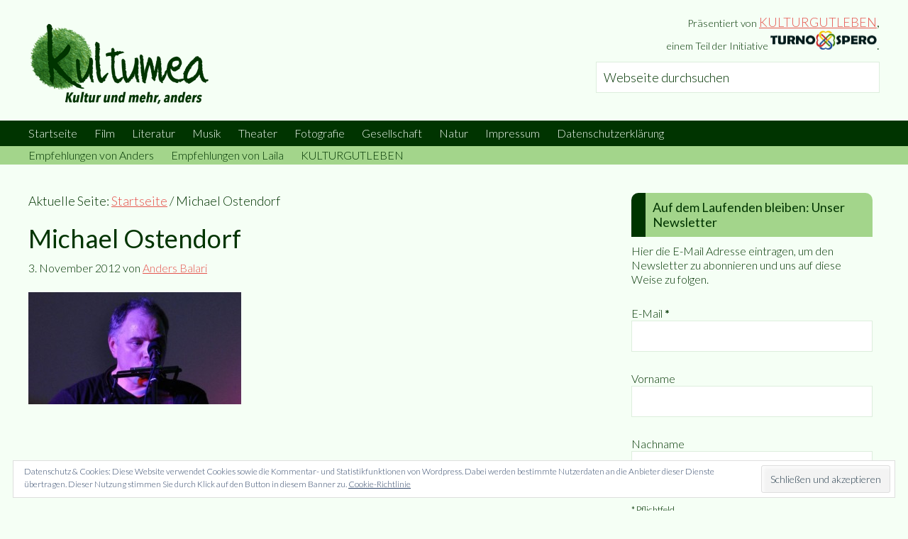

--- FILE ---
content_type: text/html; charset=UTF-8
request_url: https://www.kultumea.de/michael-ostendorf/
body_size: 19961
content:
<!DOCTYPE html><html lang="de"><head ><meta charset="UTF-8" /><meta name="viewport" content="width=device-width, initial-scale=1" /><title>Michael Ostendorf</title><meta name='robots' content='max-image-preview:large' /><style>img:is([sizes="auto" i],[sizes^="auto," i]){contain-intrinsic-size:3000px 1500px}</style> <script data-no-defer="1" data-ezscrex="false" data-cfasync="false" data-pagespeed-no-defer data-cookieconsent="ignore">var ctPublicFunctions = {"_ajax_nonce":"a1cdfdddb9","_rest_nonce":"36483e38dc","_ajax_url":"\/wp-admin\/admin-ajax.php","_rest_url":"https:\/\/www.kultumea.de\/wp-json\/","data__cookies_type":"native","data__ajax_type":"rest","data__bot_detector_enabled":0,"data__frontend_data_log_enabled":1,"cookiePrefix":"","wprocket_detected":true,"host_url":"www.kultumea.de","text__ee_click_to_select":"Klicke, um die gesamten Daten auszuw\u00e4hlen","text__ee_original_email":"Die vollst\u00e4ndige Adresse lautet","text__ee_got_it":"Verstanden","text__ee_blocked":"Blockiert","text__ee_cannot_connect":"Kann keine Verbindung herstellen","text__ee_cannot_decode":"Kann E-Mail nicht dekodieren. Unbekannter Grund","text__ee_email_decoder":"CleanTalk E-Mail-Decoder","text__ee_wait_for_decoding":"Die Magie ist unterwegs!","text__ee_decoding_process":"Bitte warte einen Moment, w\u00e4hrend wir die Kontaktdaten entschl\u00fcsseln."}</script> <script data-no-defer="1" data-ezscrex="false" data-cfasync="false" data-pagespeed-no-defer data-cookieconsent="ignore">var ctPublic = {"_ajax_nonce":"a1cdfdddb9","settings__forms__check_internal":"0","settings__forms__check_external":"0","settings__forms__force_protection":0,"settings__forms__search_test":"1","settings__forms__wc_add_to_cart":0,"settings__data__bot_detector_enabled":0,"settings__sfw__anti_crawler":1,"blog_home":"https:\/\/www.kultumea.de\/","pixel__setting":"0","pixel__enabled":false,"pixel__url":null,"data__email_check_before_post":1,"data__email_check_exist_post":1,"data__cookies_type":"native","data__key_is_ok":true,"data__visible_fields_required":true,"wl_brandname":"Anti-Spam by CleanTalk","wl_brandname_short":"CleanTalk","ct_checkjs_key":"c93b9b05a29bc098681a666b0bc9f73184d4ead43dd15319b0f0e80eb026a9f0","emailEncoderPassKey":"b1c0d3ea401328acd421fcffab096ae1","bot_detector_forms_excluded":"W10=","advancedCacheExists":true,"varnishCacheExists":false,"wc_ajax_add_to_cart":false}</script> <link rel='dns-prefetch' href='//www.kultumea.de' /><link rel='dns-prefetch' href='//stats.wp.com' /><link rel='dns-prefetch' href='//fonts.googleapis.com' /><link rel='dns-prefetch' href='//v0.wordpress.com' /><link href='https://fonts.gstatic.com' crossorigin rel='preconnect' /><link rel="alternate" type="application/rss+xml" title="kultumea &raquo; Feed" href="https://www.kultumea.de/feed/" /><link rel="alternate" type="application/rss+xml" title="kultumea &raquo; Kommentar-Feed" href="https://www.kultumea.de/comments/feed/" /><link rel="canonical" href="https://www.kultumea.de/michael-ostendorf/" /><meta property="og:title" content="Michael Ostendorf" /><meta property="og:type" content="article" /><meta property="og:url" content="https://www.kultumea.de/michael-ostendorf/" /><meta property="og:image" content="https://www.kultumea.de/wp-content/uploads/2012/11/michael-ostendorf.jpg" /><meta property="og:image:width" content="615" /><meta property="og:image:height" content="325" /><link rel='stylesheet' id='validate-engine-css-css' href='https://www.kultumea.de/wp-content/plugins/wysija-newsletters/css/validationEngine.jquery.css?ver=2.22' type='text/css' media='all' /><link rel='stylesheet' id='kultumea-css' href='https://www.kultumea.de/wp-content/themes/kultumea/style.css?ver=1.0' type='text/css' media='all' /><style id='wp-emoji-styles-inline-css' type='text/css'>img.wp-smiley,img.emoji{display:inline!important;border:none!important;box-shadow:none!important;height:1em!important;width:1em!important;margin:0 0.07em!important;vertical-align:-0.1em!important;background:none!important;padding:0!important}</style><link rel='stylesheet' id='wp-block-library-css' href='https://www.kultumea.de/wp-includes/css/dist/block-library/style.min.css?ver=63038bb3d685b787c2f0f263392ce14b' type='text/css' media='all' /><link rel='stylesheet' id='mediaelement-css' href='https://www.kultumea.de/wp-includes/js/mediaelement/mediaelementplayer-legacy.min.css?ver=4.2.17' type='text/css' media='all' /><link rel='stylesheet' id='wp-mediaelement-css' href='https://www.kultumea.de/wp-includes/js/mediaelement/wp-mediaelement.min.css?ver=63038bb3d685b787c2f0f263392ce14b' type='text/css' media='all' /><style id='jetpack-sharing-buttons-style-inline-css' type='text/css'>.jetpack-sharing-buttons__services-list{display:flex;flex-direction:row;flex-wrap:wrap;gap:0;list-style-type:none;margin:5px;padding:0}.jetpack-sharing-buttons__services-list.has-small-icon-size{font-size:12px}.jetpack-sharing-buttons__services-list.has-normal-icon-size{font-size:16px}.jetpack-sharing-buttons__services-list.has-large-icon-size{font-size:24px}.jetpack-sharing-buttons__services-list.has-huge-icon-size{font-size:36px}@media print{.jetpack-sharing-buttons__services-list{display:none!important}}.editor-styles-wrapper .wp-block-jetpack-sharing-buttons{gap:0;padding-inline-start:0}ul.jetpack-sharing-buttons__services-list.has-background{padding:1.25em 2.375em}</style><style id='classic-theme-styles-inline-css' type='text/css'>
/*! This file is auto-generated */
.wp-block-button__link{color:#fff;background-color:#32373c;border-radius:9999px;box-shadow:none;text-decoration:none;padding:calc(.667em + 2px) calc(1.333em + 2px);font-size:1.125em}.wp-block-file__button{background:#32373c;color:#fff;text-decoration:none}</style><style id='global-styles-inline-css' type='text/css'>:root{--wp--preset--aspect-ratio--square:1;--wp--preset--aspect-ratio--4-3:4/3;--wp--preset--aspect-ratio--3-4:3/4;--wp--preset--aspect-ratio--3-2:3/2;--wp--preset--aspect-ratio--2-3:2/3;--wp--preset--aspect-ratio--16-9:16/9;--wp--preset--aspect-ratio--9-16:9/16;--wp--preset--color--black:#000;--wp--preset--color--cyan-bluish-gray:#abb8c3;--wp--preset--color--white:#fff;--wp--preset--color--pale-pink:#f78da7;--wp--preset--color--vivid-red:#cf2e2e;--wp--preset--color--luminous-vivid-orange:#ff6900;--wp--preset--color--luminous-vivid-amber:#fcb900;--wp--preset--color--light-green-cyan:#7bdcb5;--wp--preset--color--vivid-green-cyan:#00d084;--wp--preset--color--pale-cyan-blue:#8ed1fc;--wp--preset--color--vivid-cyan-blue:#0693e3;--wp--preset--color--vivid-purple:#9b51e0;--wp--preset--gradient--vivid-cyan-blue-to-vivid-purple:linear-gradient(135deg,rgba(6,147,227,1) 0%,rgb(155,81,224) 100%);--wp--preset--gradient--light-green-cyan-to-vivid-green-cyan:linear-gradient(135deg,rgb(122,220,180) 0%,rgb(0,208,130) 100%);--wp--preset--gradient--luminous-vivid-amber-to-luminous-vivid-orange:linear-gradient(135deg,rgba(252,185,0,1) 0%,rgba(255,105,0,1) 100%);--wp--preset--gradient--luminous-vivid-orange-to-vivid-red:linear-gradient(135deg,rgba(255,105,0,1) 0%,rgb(207,46,46) 100%);--wp--preset--gradient--very-light-gray-to-cyan-bluish-gray:linear-gradient(135deg,rgb(238,238,238) 0%,rgb(169,184,195) 100%);--wp--preset--gradient--cool-to-warm-spectrum:linear-gradient(135deg,rgb(74,234,220) 0%,rgb(151,120,209) 20%,rgb(207,42,186) 40%,rgb(238,44,130) 60%,rgb(251,105,98) 80%,rgb(254,248,76) 100%);--wp--preset--gradient--blush-light-purple:linear-gradient(135deg,rgb(255,206,236) 0%,rgb(152,150,240) 100%);--wp--preset--gradient--blush-bordeaux:linear-gradient(135deg,rgb(254,205,165) 0%,rgb(254,45,45) 50%,rgb(107,0,62) 100%);--wp--preset--gradient--luminous-dusk:linear-gradient(135deg,rgb(255,203,112) 0%,rgb(199,81,192) 50%,rgb(65,88,208) 100%);--wp--preset--gradient--pale-ocean:linear-gradient(135deg,rgb(255,245,203) 0%,rgb(182,227,212) 50%,rgb(51,167,181) 100%);--wp--preset--gradient--electric-grass:linear-gradient(135deg,rgb(202,248,128) 0%,rgb(113,206,126) 100%);--wp--preset--gradient--midnight:linear-gradient(135deg,rgb(2,3,129) 0%,rgb(40,116,252) 100%);--wp--preset--font-size--small:13px;--wp--preset--font-size--medium:20px;--wp--preset--font-size--large:36px;--wp--preset--font-size--x-large:42px;--wp--preset--spacing--20:.44rem;--wp--preset--spacing--30:.67rem;--wp--preset--spacing--40:1rem;--wp--preset--spacing--50:1.5rem;--wp--preset--spacing--60:2.25rem;--wp--preset--spacing--70:3.38rem;--wp--preset--spacing--80:5.06rem;--wp--preset--shadow--natural:6px 6px 9px rgba(0,0,0,.2);--wp--preset--shadow--deep:12px 12px 50px rgba(0,0,0,.4);--wp--preset--shadow--sharp:6px 6px 0 rgba(0,0,0,.2);--wp--preset--shadow--outlined:6px 6px 0 -3px rgba(255,255,255,1),6px 6px rgba(0,0,0,1);--wp--preset--shadow--crisp:6px 6px 0 rgba(0,0,0,1)}:where(.is-layout-flex){gap:.5em}:where(.is-layout-grid){gap:.5em}body .is-layout-flex{display:flex}.is-layout-flex{flex-wrap:wrap;align-items:center}.is-layout-flex>:is(*,div){margin:0}body .is-layout-grid{display:grid}.is-layout-grid>:is(*,div){margin:0}:where(.wp-block-columns.is-layout-flex){gap:2em}:where(.wp-block-columns.is-layout-grid){gap:2em}:where(.wp-block-post-template.is-layout-flex){gap:1.25em}:where(.wp-block-post-template.is-layout-grid){gap:1.25em}.has-black-color{color:var(--wp--preset--color--black)!important}.has-cyan-bluish-gray-color{color:var(--wp--preset--color--cyan-bluish-gray)!important}.has-white-color{color:var(--wp--preset--color--white)!important}.has-pale-pink-color{color:var(--wp--preset--color--pale-pink)!important}.has-vivid-red-color{color:var(--wp--preset--color--vivid-red)!important}.has-luminous-vivid-orange-color{color:var(--wp--preset--color--luminous-vivid-orange)!important}.has-luminous-vivid-amber-color{color:var(--wp--preset--color--luminous-vivid-amber)!important}.has-light-green-cyan-color{color:var(--wp--preset--color--light-green-cyan)!important}.has-vivid-green-cyan-color{color:var(--wp--preset--color--vivid-green-cyan)!important}.has-pale-cyan-blue-color{color:var(--wp--preset--color--pale-cyan-blue)!important}.has-vivid-cyan-blue-color{color:var(--wp--preset--color--vivid-cyan-blue)!important}.has-vivid-purple-color{color:var(--wp--preset--color--vivid-purple)!important}.has-black-background-color{background-color:var(--wp--preset--color--black)!important}.has-cyan-bluish-gray-background-color{background-color:var(--wp--preset--color--cyan-bluish-gray)!important}.has-white-background-color{background-color:var(--wp--preset--color--white)!important}.has-pale-pink-background-color{background-color:var(--wp--preset--color--pale-pink)!important}.has-vivid-red-background-color{background-color:var(--wp--preset--color--vivid-red)!important}.has-luminous-vivid-orange-background-color{background-color:var(--wp--preset--color--luminous-vivid-orange)!important}.has-luminous-vivid-amber-background-color{background-color:var(--wp--preset--color--luminous-vivid-amber)!important}.has-light-green-cyan-background-color{background-color:var(--wp--preset--color--light-green-cyan)!important}.has-vivid-green-cyan-background-color{background-color:var(--wp--preset--color--vivid-green-cyan)!important}.has-pale-cyan-blue-background-color{background-color:var(--wp--preset--color--pale-cyan-blue)!important}.has-vivid-cyan-blue-background-color{background-color:var(--wp--preset--color--vivid-cyan-blue)!important}.has-vivid-purple-background-color{background-color:var(--wp--preset--color--vivid-purple)!important}.has-black-border-color{border-color:var(--wp--preset--color--black)!important}.has-cyan-bluish-gray-border-color{border-color:var(--wp--preset--color--cyan-bluish-gray)!important}.has-white-border-color{border-color:var(--wp--preset--color--white)!important}.has-pale-pink-border-color{border-color:var(--wp--preset--color--pale-pink)!important}.has-vivid-red-border-color{border-color:var(--wp--preset--color--vivid-red)!important}.has-luminous-vivid-orange-border-color{border-color:var(--wp--preset--color--luminous-vivid-orange)!important}.has-luminous-vivid-amber-border-color{border-color:var(--wp--preset--color--luminous-vivid-amber)!important}.has-light-green-cyan-border-color{border-color:var(--wp--preset--color--light-green-cyan)!important}.has-vivid-green-cyan-border-color{border-color:var(--wp--preset--color--vivid-green-cyan)!important}.has-pale-cyan-blue-border-color{border-color:var(--wp--preset--color--pale-cyan-blue)!important}.has-vivid-cyan-blue-border-color{border-color:var(--wp--preset--color--vivid-cyan-blue)!important}.has-vivid-purple-border-color{border-color:var(--wp--preset--color--vivid-purple)!important}.has-vivid-cyan-blue-to-vivid-purple-gradient-background{background:var(--wp--preset--gradient--vivid-cyan-blue-to-vivid-purple)!important}.has-light-green-cyan-to-vivid-green-cyan-gradient-background{background:var(--wp--preset--gradient--light-green-cyan-to-vivid-green-cyan)!important}.has-luminous-vivid-amber-to-luminous-vivid-orange-gradient-background{background:var(--wp--preset--gradient--luminous-vivid-amber-to-luminous-vivid-orange)!important}.has-luminous-vivid-orange-to-vivid-red-gradient-background{background:var(--wp--preset--gradient--luminous-vivid-orange-to-vivid-red)!important}.has-very-light-gray-to-cyan-bluish-gray-gradient-background{background:var(--wp--preset--gradient--very-light-gray-to-cyan-bluish-gray)!important}.has-cool-to-warm-spectrum-gradient-background{background:var(--wp--preset--gradient--cool-to-warm-spectrum)!important}.has-blush-light-purple-gradient-background{background:var(--wp--preset--gradient--blush-light-purple)!important}.has-blush-bordeaux-gradient-background{background:var(--wp--preset--gradient--blush-bordeaux)!important}.has-luminous-dusk-gradient-background{background:var(--wp--preset--gradient--luminous-dusk)!important}.has-pale-ocean-gradient-background{background:var(--wp--preset--gradient--pale-ocean)!important}.has-electric-grass-gradient-background{background:var(--wp--preset--gradient--electric-grass)!important}.has-midnight-gradient-background{background:var(--wp--preset--gradient--midnight)!important}.has-small-font-size{font-size:var(--wp--preset--font-size--small)!important}.has-medium-font-size{font-size:var(--wp--preset--font-size--medium)!important}.has-large-font-size{font-size:var(--wp--preset--font-size--large)!important}.has-x-large-font-size{font-size:var(--wp--preset--font-size--x-large)!important}:where(.wp-block-post-template.is-layout-flex){gap:1.25em}:where(.wp-block-post-template.is-layout-grid){gap:1.25em}:where(.wp-block-columns.is-layout-flex){gap:2em}:where(.wp-block-columns.is-layout-grid){gap:2em}:root :where(.wp-block-pullquote){font-size:1.5em;line-height:1.6}</style><link rel='stylesheet' id='wpsm_ac_pro-font-awesome-front-css' href='https://www.kultumea.de/wp-content/plugins/accordion-pro/assets/css/font-awesome/css/font-awesome.min.css?ver=63038bb3d685b787c2f0f263392ce14b' type='text/css' media='all' /><link rel='stylesheet' id='wpsm_ac_pro_bootstrap-front-css' href='https://www.kultumea.de/wp-content/plugins/accordion-pro/assets/css/bootstrap-front.css?ver=63038bb3d685b787c2f0f263392ce14b' type='text/css' media='all' /><link rel='stylesheet' id='wpsm_ac_pro_animate-css' href='https://www.kultumea.de/wp-content/plugins/accordion-pro/assets/css/animate.css?ver=63038bb3d685b787c2f0f263392ce14b' type='text/css' media='all' /><link rel='stylesheet' id='wpsm_ac-sh-font-awesome-front-css' href='https://www.kultumea.de/wp-content/plugins/accordion-shortcode-and-widget/css/font-awesome/css/font-awesome.min.css?ver=63038bb3d685b787c2f0f263392ce14b' type='text/css' media='all' /><link rel='stylesheet' id='wpsm_ac-sh_bootstrap-front-css' href='https://www.kultumea.de/wp-content/plugins/accordion-shortcode-and-widget/css/bootstrap-front.css?ver=63038bb3d685b787c2f0f263392ce14b' type='text/css' media='all' /><link rel='stylesheet' id='cleantalk-public-css-css' href='https://www.kultumea.de/wp-content/plugins/cleantalk-spam-protect/css/cleantalk-public.min.css?ver=6.70.1_1766156446' type='text/css' media='all' /><link rel='stylesheet' id='cleantalk-email-decoder-css-css' href='https://www.kultumea.de/wp-content/plugins/cleantalk-spam-protect/css/cleantalk-email-decoder.min.css?ver=6.70.1_1766156446' type='text/css' media='all' /><link rel='stylesheet' id='rcno-default-style-css' href='https://www.kultumea.de/wp-content/plugins/recencio-book-reviews/public/templates/rcno_default/default-style.css?ver=1.0.0' type='text/css' media='all' /><link rel='stylesheet' id='recencio-book-reviews-css' href='https://www.kultumea.de/wp-content/plugins/recencio-book-reviews/public/css/rcno-reviews-public.css?ver=1.66.0' type='text/css' media='all' /><style id='recencio-book-reviews-inline-css' type='text/css'>.rcno-admin-rating span{color:#ededed}</style><style id='responsive-menu-inline-css' type='text/css'>#rmp_menu_trigger-31334{width:55px;height:55px;position:fixed;top:15px;border-radius:5px;display:none;text-decoration:none;right:5%;background:#003400;transition:transform 0.5s,background-color 1s}#rmp_menu_trigger-31334:hover,#rmp_menu_trigger-31334:focus{background:#000;text-decoration:unset}#rmp_menu_trigger-31334.is-active{background:#003400}#rmp_menu_trigger-31334 .rmp-trigger-box{width:20px;color:#fff}#rmp_menu_trigger-31334 .rmp-trigger-icon-active,#rmp_menu_trigger-31334 .rmp-trigger-text-open{display:none}#rmp_menu_trigger-31334.is-active .rmp-trigger-icon-active,#rmp_menu_trigger-31334.is-active .rmp-trigger-text-open{display:inline}#rmp_menu_trigger-31334.is-active .rmp-trigger-icon-inactive,#rmp_menu_trigger-31334.is-active .rmp-trigger-text{display:none}#rmp_menu_trigger-31334 .rmp-trigger-label{color:#fff;pointer-events:none;line-height:13px;font-family:inherit;font-size:13px;display:inline;text-transform:inherit}#rmp_menu_trigger-31334 .rmp-trigger-label.rmp-trigger-label-top{display:block;margin-bottom:12px}#rmp_menu_trigger-31334 .rmp-trigger-label.rmp-trigger-label-bottom{display:block;margin-top:12px}#rmp_menu_trigger-31334 .responsive-menu-pro-inner{display:block}#rmp_menu_trigger-31334 .rmp-trigger-icon-inactive .rmp-font-icon{color:#f5fff5}#rmp_menu_trigger-31334 .responsive-menu-pro-inner,#rmp_menu_trigger-31334 .responsive-menu-pro-inner::before,#rmp_menu_trigger-31334 .responsive-menu-pro-inner::after{width:20px;height:4px;background-color:#f5fff5;border-radius:4px;position:absolute}#rmp_menu_trigger-31334 .rmp-trigger-icon-active .rmp-font-icon{color:#f5fff5}#rmp_menu_trigger-31334.is-active .responsive-menu-pro-inner,#rmp_menu_trigger-31334.is-active .responsive-menu-pro-inner::before,#rmp_menu_trigger-31334.is-active .responsive-menu-pro-inner::after{background-color:#f5fff5}#rmp_menu_trigger-31334:hover .rmp-trigger-icon-inactive .rmp-font-icon{color:#f5fff5}#rmp_menu_trigger-31334:not(.is-active):hover .responsive-menu-pro-inner,#rmp_menu_trigger-31334:not(.is-active):hover .responsive-menu-pro-inner::before,#rmp_menu_trigger-31334:not(.is-active):hover .responsive-menu-pro-inner::after{background-color:#f5fff5}#rmp_menu_trigger-31334 .responsive-menu-pro-inner::before{top:10px}#rmp_menu_trigger-31334 .responsive-menu-pro-inner::after{bottom:10px}#rmp_menu_trigger-31334.is-active .responsive-menu-pro-inner::after{bottom:0}@media screen and (max-width:800px){#rmp_menu_trigger-31334{display:block}#rmp-container-31334{position:fixed;top:0;margin:0;transition:transform 0.5s;overflow:auto;display:block;width:75%;background-color:#003400;background-image:url("");height:100%;left:0;padding-top:0;padding-left:0;padding-bottom:0;padding-right:0}#rmp-menu-wrap-31334{padding-top:0;padding-left:0;padding-bottom:0;padding-right:0;background-color:#003400}#rmp-menu-wrap-31334 .rmp-menu,#rmp-menu-wrap-31334 .rmp-submenu{width:100%;box-sizing:border-box;margin:0;padding:0}#rmp-menu-wrap-31334 .rmp-submenu-depth-1 .rmp-menu-item-link{padding-left:10%}#rmp-menu-wrap-31334 .rmp-submenu-depth-2 .rmp-menu-item-link{padding-left:15%}#rmp-menu-wrap-31334 .rmp-submenu-depth-3 .rmp-menu-item-link{padding-left:20%}#rmp-menu-wrap-31334 .rmp-submenu-depth-4 .rmp-menu-item-link{padding-left:25%}#rmp-menu-wrap-31334 .rmp-submenu.rmp-submenu-open{display:block}#rmp-menu-wrap-31334 .rmp-menu-item{width:100%;list-style:none;margin:0}#rmp-menu-wrap-31334 .rmp-menu-item-link{height:44px;line-height:44px;font-size:13px;border-bottom:1px solid #003400;font-family:inherit;color:#f5fff5;text-align:left;background-color:#003400;font-weight:400;letter-spacing:0;display:block;box-sizing:border-box;width:100%;text-decoration:none;position:relative;overflow:hidden;transition:background-color 1s,border-color 1s,1s;padding:0 5%;padding-right:54px}#rmp-menu-wrap-31334 .rmp-menu-item-link:after,#rmp-menu-wrap-31334 .rmp-menu-item-link:before{display:none}#rmp-menu-wrap-31334 .rmp-menu-item-link:hover,#rmp-menu-wrap-31334 .rmp-menu-item-link:focus{color:#a3d58b;border-color:#003400;background-color:#003400}#rmp-menu-wrap-31334 .rmp-menu-item-link:focus{outline:none;border-color:unset;box-shadow:unset}#rmp-menu-wrap-31334 .rmp-menu-item-link .rmp-font-icon{height:44px;line-height:44px;margin-right:10px;font-size:13px}#rmp-menu-wrap-31334 .rmp-menu-current-item .rmp-menu-item-link{color:#a3d58b;border-color:#212121;background-color:#003400}#rmp-menu-wrap-31334 .rmp-menu-current-item .rmp-menu-item-link:hover,#rmp-menu-wrap-31334 .rmp-menu-current-item .rmp-menu-item-link:focus{color:#a3d58b;border-color:#3f3f3f;background-color:#003400}#rmp-menu-wrap-31334 .rmp-menu-subarrow{position:absolute;top:0;bottom:0;text-align:center;overflow:hidden;background-size:cover;overflow:hidden;right:0;border-left-style:solid;border-left-color:#003400;border-left-width:1px;height:44px;width:44px;color:#f5fff5;background-color:#003400}#rmp-menu-wrap-31334 .rmp-menu-subarrow svg{fill:#f5fff5}#rmp-menu-wrap-31334 .rmp-menu-subarrow:hover{color:#a3d58b;border-color:#003400;background-color:#003400}#rmp-menu-wrap-31334 .rmp-menu-subarrow:hover svg{fill:#a3d58b}#rmp-menu-wrap-31334 .rmp-menu-subarrow .rmp-font-icon{margin-right:unset}#rmp-menu-wrap-31334 .rmp-menu-subarrow *{vertical-align:middle;line-height:44px}#rmp-menu-wrap-31334 .rmp-menu-subarrow-active{display:block;background-size:cover;color:#fff;border-color:#212121;background-color:#212121}#rmp-menu-wrap-31334 .rmp-menu-subarrow-active svg{fill:#fff}#rmp-menu-wrap-31334 .rmp-menu-subarrow-active:hover{color:#fff;border-color:#3f3f3f;background-color:#3f3f3f}#rmp-menu-wrap-31334 .rmp-menu-subarrow-active:hover svg{fill:#fff}#rmp-menu-wrap-31334 .rmp-submenu{display:none}#rmp-menu-wrap-31334 .rmp-submenu .rmp-menu-item-link{height:44px;line-height:44px;letter-spacing:0;font-size:13px;border-bottom:1px solid #003400;font-family:inherit;font-weight:400;color:#f5fff5;text-align:left;background-color:#003400}#rmp-menu-wrap-31334 .rmp-submenu .rmp-menu-item-link:hover,#rmp-menu-wrap-31334 .rmp-submenu .rmp-menu-item-link:focus{color:#a3d58b;border-color:#003400;background-color:#003400}#rmp-menu-wrap-31334 .rmp-submenu .rmp-menu-current-item .rmp-menu-item-link{color:#a3d58b;border-color:#212121;background-color:#003400}#rmp-menu-wrap-31334 .rmp-submenu .rmp-menu-current-item .rmp-menu-item-link:hover,#rmp-menu-wrap-31334 .rmp-submenu .rmp-menu-current-item .rmp-menu-item-link:focus{color:#a3d58b;border-color:#3f3f3f;background-color:#003400}#rmp-menu-wrap-31334 .rmp-submenu .rmp-menu-subarrow{right:0;border-right:unset;border-left-style:solid;border-left-color:#003400;border-left-width:1px;height:44px;line-height:44px;width:44px;color:#f5fff5;background-color:#003400}#rmp-menu-wrap-31334 .rmp-submenu .rmp-menu-subarrow:hover{color:#a3d58b;border-color:#003400;background-color:#003400}#rmp-menu-wrap-31334 .rmp-submenu .rmp-menu-subarrow-active{color:#fff;border-color:#212121;background-color:#212121}#rmp-menu-wrap-31334 .rmp-submenu .rmp-menu-subarrow-active:hover{color:#fff;border-color:#3f3f3f;background-color:#3f3f3f}#rmp-menu-wrap-31334 .rmp-menu-item-description{margin:0;padding:5px 5%;opacity:.8;color:#f5fff5}#rmp-search-box-31334{display:block;padding-top:0;padding-left:5%;padding-bottom:0;padding-right:5%}#rmp-search-box-31334 .rmp-search-form{margin:0}#rmp-search-box-31334 .rmp-search-box{background:#fff;border:1px solid #dadada;color:#333;width:100%;padding:0 5%;border-radius:30px;height:45px;-webkit-appearance:none}#rmp-search-box-31334 .rmp-search-box::placeholder{color:#C7C7CD}#rmp-search-box-31334 .rmp-search-box:focus{background-color:#fff;outline:2px solid #dadada;color:#333}#rmp-menu-title-31334{background-color:#003400;color:#f5fff5;text-align:left;font-size:14px;padding-top:10%;padding-left:5%;padding-bottom:0%;padding-right:5%;font-weight:400;transition:background-color 1s,border-color 1s,color 1s}#rmp-menu-title-31334:hover{background-color:#003400;color:#a3d58b}#rmp-menu-title-31334>.rmp-menu-title-link{color:#f5fff5;width:100%;background-color:unset;text-decoration:none}#rmp-menu-title-31334>.rmp-menu-title-link:hover{color:#a3d58b}#rmp-menu-title-31334 .rmp-font-icon{font-size:14px}#rmp-menu-additional-content-31334{padding-top:0;padding-left:5%;padding-bottom:0;padding-right:5%;color:#fff;text-align:center;font-size:16px}}.rmp-container{display:none;visibility:visible;padding:0 0 0 0;z-index:99998;transition:all 0.3s}.rmp-container.rmp-fade-top,.rmp-container.rmp-fade-left,.rmp-container.rmp-fade-right,.rmp-container.rmp-fade-bottom{display:none}.rmp-container.rmp-slide-left,.rmp-container.rmp-push-left{transform:translateX(-100%);-ms-transform:translateX(-100%);-webkit-transform:translateX(-100%);-moz-transform:translateX(-100%)}.rmp-container.rmp-slide-left.rmp-menu-open,.rmp-container.rmp-push-left.rmp-menu-open{transform:translateX(0);-ms-transform:translateX(0);-webkit-transform:translateX(0);-moz-transform:translateX(0)}.rmp-container.rmp-slide-right,.rmp-container.rmp-push-right{transform:translateX(100%);-ms-transform:translateX(100%);-webkit-transform:translateX(100%);-moz-transform:translateX(100%)}.rmp-container.rmp-slide-right.rmp-menu-open,.rmp-container.rmp-push-right.rmp-menu-open{transform:translateX(0);-ms-transform:translateX(0);-webkit-transform:translateX(0);-moz-transform:translateX(0)}.rmp-container.rmp-slide-top,.rmp-container.rmp-push-top{transform:translateY(-100%);-ms-transform:translateY(-100%);-webkit-transform:translateY(-100%);-moz-transform:translateY(-100%)}.rmp-container.rmp-slide-top.rmp-menu-open,.rmp-container.rmp-push-top.rmp-menu-open{transform:translateY(0);-ms-transform:translateY(0);-webkit-transform:translateY(0);-moz-transform:translateY(0)}.rmp-container.rmp-slide-bottom,.rmp-container.rmp-push-bottom{transform:translateY(100%);-ms-transform:translateY(100%);-webkit-transform:translateY(100%);-moz-transform:translateY(100%)}.rmp-container.rmp-slide-bottom.rmp-menu-open,.rmp-container.rmp-push-bottom.rmp-menu-open{transform:translateX(0);-ms-transform:translateX(0);-webkit-transform:translateX(0);-moz-transform:translateX(0)}.rmp-container::-webkit-scrollbar{width:0}.rmp-container ::-webkit-scrollbar-track{box-shadow:inset 0 0 5px transparent}.rmp-container ::-webkit-scrollbar-thumb{background:transparent}.rmp-container ::-webkit-scrollbar-thumb:hover{background:transparent}.rmp-container .rmp-menu-wrap .rmp-menu{transition:none;border-radius:0;box-shadow:none;background:none;border:0;bottom:auto;box-sizing:border-box;clip:auto;color:#666;display:block;float:none;font-family:inherit;font-size:14px;height:auto;left:auto;line-height:1.7;list-style-type:none;margin:0;min-height:auto;max-height:none;opacity:1;outline:none;overflow:visible;padding:0;position:relative;pointer-events:auto;right:auto;text-align:left;text-decoration:none;text-indent:0;text-transform:none;transform:none;top:auto;visibility:inherit;width:auto;word-wrap:break-word;white-space:normal}.rmp-container .rmp-menu-additional-content{display:block;word-break:break-word}.rmp-container .rmp-menu-title{display:flex;flex-direction:column}.rmp-container .rmp-menu-title .rmp-menu-title-image{max-width:100%;margin-bottom:15px;display:block;margin:auto;margin-bottom:15px}button.rmp_menu_trigger{z-index:999999;overflow:hidden;outline:none;border:0;display:none;margin:0;transition:transform 0.5s,background-color 0.5s;padding:0}button.rmp_menu_trigger .responsive-menu-pro-inner::before,button.rmp_menu_trigger .responsive-menu-pro-inner::after{content:"";display:block}button.rmp_menu_trigger .responsive-menu-pro-inner::before{top:10px}button.rmp_menu_trigger .responsive-menu-pro-inner::after{bottom:10px}button.rmp_menu_trigger .rmp-trigger-box{width:40px;display:inline-block;position:relative;pointer-events:none;vertical-align:super}.rmp-menu-trigger-boring .responsive-menu-pro-inner{transition-property:none}.rmp-menu-trigger-boring .responsive-menu-pro-inner::after,.rmp-menu-trigger-boring .responsive-menu-pro-inner::before{transition-property:none}.rmp-menu-trigger-boring.is-active .responsive-menu-pro-inner{transform:rotate(45deg)}.rmp-menu-trigger-boring.is-active .responsive-menu-pro-inner:before{top:0;opacity:0}.rmp-menu-trigger-boring.is-active .responsive-menu-pro-inner:after{bottom:0;transform:rotate(-90deg)}</style><link rel='stylesheet' id='dashicons-css' href='https://www.kultumea.de/wp-includes/css/dashicons.min.css?ver=63038bb3d685b787c2f0f263392ce14b' type='text/css' media='all' /><link rel='stylesheet' id='google-fonts-css' href='//fonts.googleapis.com/css?family=Lato%3A300%2C400%2C700&#038;ver=1.0&#038;display=swap' type='text/css' media='all' /><style id='wp-typography-safari-font-workaround-inline-css' type='text/css'>body{-webkit-font-feature-settings:"liga";font-feature-settings:"liga";-ms-font-feature-settings:normal}</style><link rel='stylesheet' id='loftloader-lite-animation-css' href='https://www.kultumea.de/wp-content/plugins/loftloader/assets/css/loftloader.min.css?ver=2025121501' type='text/css' media='all' /><style id='rocket-lazyload-inline-css' type='text/css'>.rll-youtube-player{position:relative;padding-bottom:56.23%;height:0;overflow:hidden;max-width:100%}.rll-youtube-player iframe{position:absolute;top:0;left:0;width:100%;height:100%;z-index:100;background:0 0}.rll-youtube-player img{bottom:0;display:block;left:0;margin:auto;max-width:100%;width:100%;position:absolute;right:0;top:0;border:none;height:auto;cursor:pointer;-webkit-transition:.4s all;-moz-transition:.4s all;transition:.4s all}.rll-youtube-player img:hover{-webkit-filter:brightness(75%)}.rll-youtube-player .play{height:72px;width:72px;left:50%;top:50%;margin-left:-36px;margin-top:-36px;position:absolute;background:url(https://www.kultumea.de/wp-content/plugins/wp-rocket/assets/img/youtube.png) no-repeat;cursor:pointer}</style> <script type="text/javascript" src="https://www.kultumea.de/wp-includes/js/jquery/jquery.min.js?ver=3.7.1" id="jquery-core-js"></script> <script type="text/javascript" src="https://www.kultumea.de/wp-includes/js/jquery/jquery-migrate.min.js?ver=3.4.1" id="jquery-migrate-js"></script> <script type="text/javascript" src="https://www.kultumea.de/wp-includes/js/tinymce/tinymce.min.js?ver=49110-20201110" id="wp-tinymce-root-js"></script> <script type="text/javascript" src="https://www.kultumea.de/wp-includes/js/tinymce/plugins/compat3x/plugin.min.js?ver=49110-20201110" id="wp-tinymce-js"></script> <script type="text/javascript" src="https://www.kultumea.de/wp-content/plugins/cleantalk-spam-protect/js/apbct-public-bundle_gathering.min.js?ver=6.70.1_1766156446" id="apbct-public-bundle_gathering.min-js-js"></script> <script type="text/javascript" src="https://www.kultumea.de/wp-content/plugins/recencio-book-reviews/public/js/rcno-reviews-public.js?ver=1.66.0" id="recencio-book-reviews-js"></script> <link rel="https://api.w.org/" href="https://www.kultumea.de/wp-json/" /><link rel="alternate" title="JSON" type="application/json" href="https://www.kultumea.de/wp-json/wp/v2/media/5738" /><link rel="EditURI" type="application/rsd+xml" title="RSD" href="https://www.kultumea.de/xmlrpc.php?rsd" /> <script type="text/javascript">(function(url){
	if(/(?:Chrome\/26\.0\.1410\.63 Safari\/537\.31|WordfenceTestMonBot)/.test(navigator.userAgent)){ return; }
	var addEvent = function(evt, handler) {
		if (window.addEventListener) {
			document.addEventListener(evt, handler, false);
		} else if (window.attachEvent) {
			document.attachEvent('on' + evt, handler);
		}
	};
	var removeEvent = function(evt, handler) {
		if (window.removeEventListener) {
			document.removeEventListener(evt, handler, false);
		} else if (window.detachEvent) {
			document.detachEvent('on' + evt, handler);
		}
	};
	var evts = 'contextmenu dblclick drag dragend dragenter dragleave dragover dragstart drop keydown keypress keyup mousedown mousemove mouseout mouseover mouseup mousewheel scroll'.split(' ');
	var logHuman = function() {
		if (window.wfLogHumanRan) { return; }
		window.wfLogHumanRan = true;
		var wfscr = document.createElement('script');
		wfscr.type = 'text/javascript';
		wfscr.async = true;
		wfscr.src = url + '&r=' + Math.random();
		(document.getElementsByTagName('head')[0]||document.getElementsByTagName('body')[0]).appendChild(wfscr);
		for (var i = 0; i < evts.length; i++) {
			removeEvent(evts[i], logHuman);
		}
	};
	for (var i = 0; i < evts.length; i++) {
		addEvent(evts[i], logHuman);
	}
})('//www.kultumea.de/?wordfence_lh=1&hid=20D05C42EDBAED79241CAE86165E1A59');</script> <style>img#wpstats{display:none}</style><link rel="icon" href="https://www.kultumea.de/wp-content/uploads/2015/04/logo128t.png" type="image/png"/><link rel="apple-touch-icon" href="https://www.kultumea.de/wp-content/uploads/2015/04/logo128t1.png" /><link rel="icon" href="https://www.kultumea.de/wp-content/uploads/2017/04/cropped-kultumea-32x32.jpg" sizes="32x32" /><link rel="icon" href="https://www.kultumea.de/wp-content/uploads/2017/04/cropped-kultumea-192x192.jpg" sizes="192x192" /><link rel="apple-touch-icon" href="https://www.kultumea.de/wp-content/uploads/2017/04/cropped-kultumea-180x180.jpg" /><meta name="msapplication-TileImage" content="https://www.kultumea.de/wp-content/uploads/2017/04/cropped-kultumea-270x270.jpg" /><style id="loftloader-lite-custom-bg-color">#loftloader-wrapper .loader-section{background:#050505}</style><style id="loftloader-lite-custom-bg-opacity">#loftloader-wrapper .loader-section{opacity:.95}</style><style id="loftloader-lite-custom-loader">#loftloader-wrapper.pl-frame #loader{color:#f5fff5}</style><style type="text/css" id="wp-custom-css">.post-21663 .entry-header{display:none}</style> <noscript><style id="rocket-lazyload-nojs-css">.rll-youtube-player,[data-lazy-src]{display:none!important}</style></noscript></head><body data-rsssl=1 class="attachment attachment-template-default single single-attachment postid-5738 attachmentid-5738 attachment-jpeg header-image content-sidebar genesis-breadcrumbs-visible genesis-footer-widgets-visible loftloader-lite-enabled" itemscope itemtype="https://schema.org/WebPage"><div id="loftloader-wrapper" class="pl-frame" data-show-close-time="15000" data-max-load-time="0"><div class="loader-section section-left"></div><div class="loader-section section-right"></div><div class="loader-inner"><div id="loader"><img width="512" height="512" data-no-lazy="1" class="skip-lazy" alt="loader image" src="https://www.kultumea.de/wp-content/uploads/2017/04/kultumea.jpg"><span></span></div></div><div class="loader-close-button" style="display: none;"><span class="screen-reader-text">Close</span></div></div><div class="site-container"><header class="site-header" itemscope itemtype="https://schema.org/WPHeader"><div class="wrap"><div class="title-area"><p class="site-title" itemprop="headline"><a href="https://www.kultumea.de/">kultumea</a></p><p class="site-description" itemprop="description">kultur und mehr, anders</p></div><div class="widget-area header-widget-area"><section id="text-9" class="widget widget_text"><div class="widget-wrap"><div class="textwidget"><small>Präsentiert von</small> <a href="http://www.kulturgutleben.de" target="_blank">KULTURGUTLEBEN</a>,<br /><small>einem Teil der Initiative</small> <a href="https://www.turnospero.net" target="_blank"><img src="data:image/svg+xml,%3Csvg%20xmlns='http://www.w3.org/2000/svg'%20viewBox='0%200%20150%200'%3E%3C/svg%3E" width="150" alt="TURNOSPERO" data-lazy-src="https://www.kultumea.de/wp-content/uploads/2020/06/tso-logo.png"><noscript><img src="https://www.kultumea.de/wp-content/uploads/2020/06/tso-logo.png" width="150" alt="TURNOSPERO"></noscript></a>.</div></div></section><section id="search-3" class="widget widget_search"><div class="widget-wrap"><form apbct-form-sign="native_search" class="search-form" method="get" action="https://www.kultumea.de/" role="search" itemprop="potentialAction" itemscope itemtype="https://schema.org/SearchAction"><input class="search-form-input" type="search" name="s" id="searchform-1" placeholder="Webseite durchsuchen" itemprop="query-input"><input class="search-form-submit" type="submit" value="Suchen"><meta content="https://www.kultumea.de/?s={s}" itemprop="target"><input class="apbct_special_field apbct_email_id__search_form" name="apbct__email_id__search_form" aria-label="apbct__label_id__search_form" type="text" size="30" maxlength="200" autocomplete="off" value="" /><input id="apbct_submit_id__search_form" class="apbct_special_field apbct__email_id__search_form" name="apbct__label_id__search_form" aria-label="apbct_submit_name__search_form" type="submit" size="30" maxlength="200" value="6819" /></form></div></section></div></div></header><nav class="nav-primary" aria-label="Haupt" itemscope itemtype="https://schema.org/SiteNavigationElement"><div class="wrap"><ul id="menu-main_nav" class="menu genesis-nav-menu menu-primary"><li id="menu-item-6051" class="menu-item menu-item-type-custom menu-item-object-custom menu-item-home menu-item-6051"><a href="https://www.kultumea.de/" itemprop="url"><span itemprop="name">Start­sei­te</span></a></li><li id="menu-item-6001" class="menu-item menu-item-type-taxonomy menu-item-object-category menu-item-6001"><a href="https://www.kultumea.de/category/431film/" itemprop="url"><span itemprop="name">Film</span></a></li><li id="menu-item-6002" class="menu-item menu-item-type-taxonomy menu-item-object-category menu-item-6002"><a href="https://www.kultumea.de/category/431literatur/" itemprop="url"><span itemprop="name">Lite­ra­tur</span></a></li><li id="menu-item-2344" class="menu-item menu-item-type-taxonomy menu-item-object-category menu-item-2344"><a href="https://www.kultumea.de/category/431musik/" itemprop="url"><span itemprop="name">Musik</span></a></li><li id="menu-item-6003" class="menu-item menu-item-type-taxonomy menu-item-object-category menu-item-6003"><a href="https://www.kultumea.de/category/431theater/" itemprop="url"><span itemprop="name">Thea­ter</span></a></li><li id="menu-item-16356" class="menu-item menu-item-type-taxonomy menu-item-object-category menu-item-16356"><a href="https://www.kultumea.de/category/fotografie/" itemprop="url"><span itemprop="name">Foto­gra­fie</span></a></li><li id="menu-item-6053" class="menu-item menu-item-type-taxonomy menu-item-object-category menu-item-6053"><a href="https://www.kultumea.de/category/431gesellschaft/" itemprop="url"><span itemprop="name">Gesell­schaft</span></a></li><li id="menu-item-13014" class="menu-item menu-item-type-taxonomy menu-item-object-category menu-item-13014"><a href="https://www.kultumea.de/category/natur/" itemprop="url"><span itemprop="name">Natur</span></a></li><li id="menu-item-6050" class="menu-item menu-item-type-post_type menu-item-object-page menu-item-6050"><a href="https://www.kultumea.de/impressum/" itemprop="url"><span itemprop="name">Impres­sum</span></a></li><li id="menu-item-20720" class="menu-item menu-item-type-post_type menu-item-object-page menu-item-privacy-policy menu-item-20720"><a rel="privacy-policy" href="https://www.kultumea.de/datenschutzerklaerung/" itemprop="url"><span itemprop="name">Daten­schutz­er­klä­rung</span></a></li></ul></div></nav><nav class="nav-secondary" aria-label="Sekundär" itemscope itemtype="https://schema.org/SiteNavigationElement"><div class="wrap"><ul id="menu-unterkategorien" class="menu genesis-nav-menu menu-secondary"><li id="menu-item-31680" class="menu-item menu-item-type-taxonomy menu-item-object-category menu-item-31680"><a href="https://www.kultumea.de/category/literaturempfehlungen/empfehlung-von-anders/" itemprop="url"><span itemprop="name">Emp­feh­lun­gen von Anders</span></a></li><li id="menu-item-31681" class="menu-item menu-item-type-taxonomy menu-item-object-category menu-item-31681"><a href="https://www.kultumea.de/category/literaturempfehlungen/empfehlung-von-laila/" itemprop="url"><span itemprop="name">Emp­feh­lun­gen von&nbsp;Laila</span></a></li><li id="menu-item-23008" class="menu-item menu-item-type-custom menu-item-object-custom menu-item-23008"><a href="https://www.kulturgutleben.de" itemprop="url"><span itemprop="name">KULTURGUTLEBEN</span></a></li></ul></div></nav><div class="site-inner"><div class="content-sidebar-wrap"><main class="content"><div class="breadcrumb" itemprop="breadcrumb" itemscope itemtype="https://schema.org/BreadcrumbList">Aktuelle Seite: <span class="breadcrumb-link-wrap" itemprop="itemListElement" itemscope itemtype="https://schema.org/ListItem"><a class="breadcrumb-link" href="https://www.kultumea.de/" itemprop="item"><span class="breadcrumb-link-text-wrap" itemprop="name">Startseite</span></a><meta itemprop="position" content="1"></span> <span aria-label="breadcrumb separator">/</span> Michael Ostendorf</div><article class="post-5738 attachment type-attachment status-inherit entry" aria-label="Micha­el Ostendorf" itemscope itemtype="https://schema.org/CreativeWork"><header class="entry-header"><h1 class="entry-title" itemprop="headline">Micha­el Ostendorf</h1><p class="entry-meta"><time class="entry-time" itemprop="datePublished" datetime="2012-11-03T19:05:22+01:00">3. November 2012</time> von <span class="entry-author" itemprop="author" itemscope itemtype="https://schema.org/Person"><a href="https://www.kultumea.de/author/lariba/" class="entry-author-link" rel="author" itemprop="url"><span class="entry-author-name" itemprop="name">Anders Balari</span></a></span></p></header><div class="entry-content" itemprop="text"><p class="attachment"><a href="https://www.kultumea.de/wp-content/uploads/2012/11/michael-ostendorf.jpg"><img decoding="async" width="300" height="158" src="data:image/svg+xml,%3Csvg%20xmlns='http://www.w3.org/2000/svg'%20viewBox='0%200%20300%20158'%3E%3C/svg%3E" class="attachment-medium size-medium" alt data-lazy-srcset="https://www.kultumea.de/wp-content/uploads/2012/11/michael-ostendorf-300x158.jpg 300w, https://www.kultumea.de/wp-content/uploads/2012/11/michael-ostendorf.jpg 615w" data-lazy-sizes="(max-width: 300px) 100vw, 300px" data-lazy-src="https://www.kultumea.de/wp-content/uploads/2012/11/michael-ostendorf-300x158.jpg"><noscript><img decoding="async" width="300" height="158" src="https://www.kultumea.de/wp-content/uploads/2012/11/michael-ostendorf-300x158.jpg" class="attachment-medium size-medium" alt srcset="https://www.kultumea.de/wp-content/uploads/2012/11/michael-ostendorf-300x158.jpg 300w, https://www.kultumea.de/wp-content/uploads/2012/11/michael-ostendorf.jpg 615w" sizes="(max-width: 300px) 100vw, 300px"></noscript></a></p></div><footer class="entry-footer"></footer></article></main><aside class="sidebar sidebar-primary widget-area" role="complementary" aria-label="Haupt-Sidebar" itemscope itemtype="https://schema.org/WPSideBar"><section id="wysija-2" class="widget widget_wysija"><div class="widget-wrap"><h4 class="widget-title widgettitle">Auf dem Lau­fen­den blei­ben: Unser Newsletter</h4><div class="widget_wysija_cont"><div id="msg-form-wysija-2" class="wysija-msg ajax"></div><form id="form-wysija-2" method="post" action="#wysija" class="widget_wysija"><p>Hier die E-Mail Adresse eintragen, um den Newsletter zu abonnieren und uns auf diese Weise zu folgen.</p><p class="wysija-paragraph"> <label>E-Mail <span class="wysija-required">*</span></label> <input type="text" name="wysija[user][email]" class="wysija-input validate[required,custom[email]]" title="E-Mail" value="" /> <span class="abs-req"> <input type="text" name="wysija[user][abs][email]" class="wysija-input validated[abs][email]" value="" /> </span></p><p class="wysija-paragraph"> <label>Vorname</label> <input type="text" name="wysija[user][firstname]" class="wysija-input " title="Vorname" value="" /> <span class="abs-req"> <input type="text" name="wysija[user][abs][firstname]" class="wysija-input validated[abs][firstname]" value="" /> </span></p><p class="wysija-paragraph"> <label>Nachname</label> <input type="text" name="wysija[user][lastname]" class="wysija-input " title="Nachname" value="" /> <span class="abs-req"> <input type="text" name="wysija[user][abs][lastname]" class="wysija-input validated[abs][lastname]" value="" /> </span></p> <small>* Pflichtfeld</small> <input class="wysija-submit wysija-submit-field" type="submit" value="Anmelden!" /> <input type="hidden" name="form_id" value="2" /> <input type="hidden" name="action" value="save" /> <input type="hidden" name="controller" value="subscribers" /> <input type="hidden" value="1" name="wysija-page" /> <input type="hidden" name="wysija[user_list][list_ids]" value="1" /></form></div></div></section><section id="eu_cookie_law_widget-2" class="widget widget_eu_cookie_law_widget"><div class="widget-wrap"><div class="hide-on-button" data-hide-timeout="30" data-consent-expiration="180" id="eu-cookie-law" ><form method="post" id="jetpack-eu-cookie-law-form"> <input type="submit" value="Schließen und akzeptieren" class="accept" /></form> Datenschutz &amp; Cookies: Diese Website verwendet Cookies sowie die Kommentar- und Statistikfunktionen von Wordpress. Dabei werden bestimmte Nutzerdaten an die Anbieter dieser Dienste übertragen. Dieser Nutzung stimmen Sie durch Klick auf den Button in diesem Banner zu. <a href="https://automattic.com/cookies/" rel="nofollow"> Cookie-Richtlinie </a></div></div></section><section id="top-posts-2" class="widget widget_top-posts"><div class="widget-wrap"><h4 class="widget-title widgettitle">Top Bei­trä­ge der letz­ten 48 Stunden</h4><div class='widgets-grid-layout no-grav'><div class="widget-grid-view-image"><a href="https://www.kultumea.de/2016/02/25/rezension-zu-hakan-nessers-roman-elf-tage-in-berlin/" title="Rezension zu Håkan Nessers aktuellem Roman »Elf Tage in Berlin«" class="bump-view" data-bump-view="tp"><img loading="lazy" width="200" height="200" src="data:image/svg+xml,%3Csvg%20xmlns='http://www.w3.org/2000/svg'%20viewBox='0%200%20200%20200'%3E%3C/svg%3E" data-lazy-srcset="https://i0.wp.com/www.kultumea.de/wp-content/uploads/2016/02/Nesser_HElf_Tage_in_Berlin_breit.jpg?resize=200%2C200&amp;ssl=1 1x, https://i0.wp.com/www.kultumea.de/wp-content/uploads/2016/02/Nesser_HElf_Tage_in_Berlin_breit.jpg?resize=300%2C300&amp;ssl=1 1.5x" alt="Rezension zu Håkan Nessers aktuellem Roman »Elf Tage in Berlin«" data-pin-nopin="true" data-lazy-src="https://i0.wp.com/www.kultumea.de/wp-content/uploads/2016/02/Nesser_HElf_Tage_in_Berlin_breit.jpg?resize=200%2C200&#038;ssl=1"/><noscript><img loading="lazy" width="200" height="200" src="https://i0.wp.com/www.kultumea.de/wp-content/uploads/2016/02/Nesser_HElf_Tage_in_Berlin_breit.jpg?resize=200%2C200&#038;ssl=1" srcset="https://i0.wp.com/www.kultumea.de/wp-content/uploads/2016/02/Nesser_HElf_Tage_in_Berlin_breit.jpg?resize=200%2C200&amp;ssl=1 1x, https://i0.wp.com/www.kultumea.de/wp-content/uploads/2016/02/Nesser_HElf_Tage_in_Berlin_breit.jpg?resize=300%2C300&amp;ssl=1 1.5x" alt="Rezension zu Håkan Nessers aktuellem Roman »Elf Tage in Berlin«" data-pin-nopin="true"/></noscript></a></div><div class="widget-grid-view-image"><a href="https://www.kultumea.de/2018/05/17/lesung-und-rezension-zu-boualem-sansals-roman-2084-das-ende-der-welt-2084-la-fin-du-monde/" title="Lesung und Rezension zu Boualem Sansals Roman »2084 - Das Ende der Welt« / »2084 - La fin du monde«" class="bump-view" data-bump-view="tp"><img loading="lazy" width="200" height="200" src="data:image/svg+xml,%3Csvg%20xmlns='http://www.w3.org/2000/svg'%20viewBox='0%200%20200%20200'%3E%3C/svg%3E" data-lazy-srcset="https://i0.wp.com/www.kultumea.de/wp-content/uploads/2017/01/Titel-3.jpg?resize=200%2C200&amp;ssl=1 1x, https://i0.wp.com/www.kultumea.de/wp-content/uploads/2017/01/Titel-3.jpg?resize=300%2C300&amp;ssl=1 1.5x, https://i0.wp.com/www.kultumea.de/wp-content/uploads/2017/01/Titel-3.jpg?resize=400%2C400&amp;ssl=1 2x" alt="Lesung und Rezension zu Boualem Sansals Roman »2084 - Das Ende der Welt« / »2084 - La fin du monde«" data-pin-nopin="true" data-lazy-src="https://i0.wp.com/www.kultumea.de/wp-content/uploads/2017/01/Titel-3.jpg?resize=200%2C200&#038;ssl=1"/><noscript><img loading="lazy" width="200" height="200" src="https://i0.wp.com/www.kultumea.de/wp-content/uploads/2017/01/Titel-3.jpg?resize=200%2C200&#038;ssl=1" srcset="https://i0.wp.com/www.kultumea.de/wp-content/uploads/2017/01/Titel-3.jpg?resize=200%2C200&amp;ssl=1 1x, https://i0.wp.com/www.kultumea.de/wp-content/uploads/2017/01/Titel-3.jpg?resize=300%2C300&amp;ssl=1 1.5x, https://i0.wp.com/www.kultumea.de/wp-content/uploads/2017/01/Titel-3.jpg?resize=400%2C400&amp;ssl=1 2x" alt="Lesung und Rezension zu Boualem Sansals Roman »2084 - Das Ende der Welt« / »2084 - La fin du monde«" data-pin-nopin="true"/></noscript></a></div><div class="widget-grid-view-image"><a href="https://www.kultumea.de/2018/04/27/lesung-und-rezension-zu-iris-wolffs-so-tun-als-ob-es-regnet-roman-in-vier-erzaehlungen/" title="Lesung und Rezension zu Iris Wolffs »So tun, als ob es regnet - Roman in vier Erzählungen«" class="bump-view" data-bump-view="tp"><img loading="lazy" width="200" height="200" src="data:image/svg+xml,%3Csvg%20xmlns='http://www.w3.org/2000/svg'%20viewBox='0%200%20200%20200'%3E%3C/svg%3E" data-lazy-srcset="https://i0.wp.com/www.kultumea.de/wp-content/uploads/2018/04/Titel_Wolff.jpg?resize=200%2C200&amp;ssl=1 1x, https://i0.wp.com/www.kultumea.de/wp-content/uploads/2018/04/Titel_Wolff.jpg?resize=300%2C300&amp;ssl=1 1.5x, https://i0.wp.com/www.kultumea.de/wp-content/uploads/2018/04/Titel_Wolff.jpg?resize=400%2C400&amp;ssl=1 2x, https://i0.wp.com/www.kultumea.de/wp-content/uploads/2018/04/Titel_Wolff.jpg?resize=600%2C600&amp;ssl=1 3x" alt="Lesung und Rezension zu Iris Wolffs »So tun, als ob es regnet - Roman in vier Erzählungen«" data-pin-nopin="true" data-lazy-src="https://i0.wp.com/www.kultumea.de/wp-content/uploads/2018/04/Titel_Wolff.jpg?resize=200%2C200&#038;ssl=1"/><noscript><img loading="lazy" width="200" height="200" src="https://i0.wp.com/www.kultumea.de/wp-content/uploads/2018/04/Titel_Wolff.jpg?resize=200%2C200&#038;ssl=1" srcset="https://i0.wp.com/www.kultumea.de/wp-content/uploads/2018/04/Titel_Wolff.jpg?resize=200%2C200&amp;ssl=1 1x, https://i0.wp.com/www.kultumea.de/wp-content/uploads/2018/04/Titel_Wolff.jpg?resize=300%2C300&amp;ssl=1 1.5x, https://i0.wp.com/www.kultumea.de/wp-content/uploads/2018/04/Titel_Wolff.jpg?resize=400%2C400&amp;ssl=1 2x, https://i0.wp.com/www.kultumea.de/wp-content/uploads/2018/04/Titel_Wolff.jpg?resize=600%2C600&amp;ssl=1 3x" alt="Lesung und Rezension zu Iris Wolffs »So tun, als ob es regnet - Roman in vier Erzählungen«" data-pin-nopin="true"/></noscript></a></div><div class="widget-grid-view-image"><a href="https://www.kultumea.de/" title="Startseite" class="bump-view" data-bump-view="tp"><img loading="lazy" width="200" height="200" src="data:image/svg+xml,%3Csvg%20xmlns='http://www.w3.org/2000/svg'%20viewBox='0%200%20200%20200'%3E%3C/svg%3E" data-lazy-srcset="https://i0.wp.com/www.kultumea.de/wp-content/uploads/2017/04/cropped-kultumea-270x270.jpg?resize=200%2C200&amp;ssl=1 1x" alt="Startseite" data-pin-nopin="true" data-lazy-src="https://i0.wp.com/www.kultumea.de/wp-content/uploads/2017/04/cropped-kultumea-270x270.jpg?resize=200%2C200&#038;ssl=1"/><noscript><img loading="lazy" width="200" height="200" src="https://i0.wp.com/www.kultumea.de/wp-content/uploads/2017/04/cropped-kultumea-270x270.jpg?resize=200%2C200&#038;ssl=1" srcset="https://i0.wp.com/www.kultumea.de/wp-content/uploads/2017/04/cropped-kultumea-270x270.jpg?resize=200%2C200&amp;ssl=1 1x" alt="Startseite" data-pin-nopin="true"/></noscript></a></div><div class="widget-grid-view-image"><a href="https://www.kultumea.de/2018/08/08/excel-und-git-geht-das-ja-wenn-auch-auf-umwegen/" title="Excel und Git - geht das? Ja(, wenn auch auf Umwegen)" class="bump-view" data-bump-view="tp"><img loading="lazy" width="200" height="200" src="data:image/svg+xml,%3Csvg%20xmlns='http://www.w3.org/2000/svg'%20viewBox='0%200%20200%20200'%3E%3C/svg%3E" data-lazy-srcset="https://i0.wp.com/www.kultumea.de/wp-content/uploads/2018/08/sudormrf-1920w.png?resize=200%2C200&amp;ssl=1 1x, https://i0.wp.com/www.kultumea.de/wp-content/uploads/2018/08/sudormrf-1920w.png?resize=300%2C300&amp;ssl=1 1.5x, https://i0.wp.com/www.kultumea.de/wp-content/uploads/2018/08/sudormrf-1920w.png?resize=400%2C400&amp;ssl=1 2x, https://i0.wp.com/www.kultumea.de/wp-content/uploads/2018/08/sudormrf-1920w.png?resize=600%2C600&amp;ssl=1 3x, https://i0.wp.com/www.kultumea.de/wp-content/uploads/2018/08/sudormrf-1920w.png?resize=800%2C800&amp;ssl=1 4x" alt="Excel und Git - geht das? Ja(, wenn auch auf Umwegen)" data-pin-nopin="true" data-lazy-src="https://i0.wp.com/www.kultumea.de/wp-content/uploads/2018/08/sudormrf-1920w.png?resize=200%2C200&#038;ssl=1"/><noscript><img loading="lazy" width="200" height="200" src="https://i0.wp.com/www.kultumea.de/wp-content/uploads/2018/08/sudormrf-1920w.png?resize=200%2C200&#038;ssl=1" srcset="https://i0.wp.com/www.kultumea.de/wp-content/uploads/2018/08/sudormrf-1920w.png?resize=200%2C200&amp;ssl=1 1x, https://i0.wp.com/www.kultumea.de/wp-content/uploads/2018/08/sudormrf-1920w.png?resize=300%2C300&amp;ssl=1 1.5x, https://i0.wp.com/www.kultumea.de/wp-content/uploads/2018/08/sudormrf-1920w.png?resize=400%2C400&amp;ssl=1 2x, https://i0.wp.com/www.kultumea.de/wp-content/uploads/2018/08/sudormrf-1920w.png?resize=600%2C600&amp;ssl=1 3x, https://i0.wp.com/www.kultumea.de/wp-content/uploads/2018/08/sudormrf-1920w.png?resize=800%2C800&amp;ssl=1 4x" alt="Excel und Git - geht das? Ja(, wenn auch auf Umwegen)" data-pin-nopin="true"/></noscript></a></div></div></div></section></aside></div></div><div class="footer-widgets"><div class="wrap"><div class="widget-area footer-widgets-1 footer-widget-area"><section id="nav_menu-2" class="widget widget_nav_menu"><div class="widget-wrap"><div class="menu-nav_bottom_1-container"><ul id="menu-nav_bottom_1" class="menu"><li id="menu-item-6433" class="menu-item menu-item-type-custom menu-item-object-custom menu-item-home menu-item-6433"><a href="https://www.kultumea.de" itemprop="url">Start­sei­te</a></li><li id="menu-item-6435" class="menu-item menu-item-type-post_type menu-item-object-page menu-item-6435"><a href="https://www.kultumea.de/impressum/" itemprop="url">Impres­sum</a></li><li id="menu-item-6459" class="menu-item menu-item-type-taxonomy menu-item-object-category menu-item-has-children menu-item-6459"><a href="https://www.kultumea.de/category/kolumnen-und-blogs/" itemprop="url">Kolum­nen Und&nbsp;Blogs</a><ul class="sub-menu"><li id="menu-item-6460" class="menu-item menu-item-type-taxonomy menu-item-object-category menu-item-6460"><a href="https://www.kultumea.de/category/kolumnen-und-blogs/einfallspinselstrich/" itemprop="url">Ein­fall­s­pin­sel­strich</a></li><li id="menu-item-6461" class="menu-item menu-item-type-taxonomy menu-item-object-category menu-item-6461"><a href="https://www.kultumea.de/category/kolumnen-und-blogs/mollyfikation/" itemprop="url">Mol­ly­fi­ka­ti­on</a></li></ul></li></ul></div></div></section></div><div class="widget-area footer-widgets-2 footer-widget-area"><section id="nav_menu-3" class="widget widget_nav_menu"><div class="widget-wrap"><div class="menu-nav_bottom_2-container"><ul id="menu-nav_bottom_2" class="menu"><li id="menu-item-6436" class="menu-item menu-item-type-taxonomy menu-item-object-category menu-item-6436"><a href="https://www.kultumea.de/category/431contest/" itemprop="url">Con­test</a></li><li id="menu-item-6437" class="menu-item menu-item-type-taxonomy menu-item-object-category menu-item-has-children menu-item-6437"><a href="https://www.kultumea.de/category/431film/" itemprop="url">Film</a><ul class="sub-menu"><li id="menu-item-6438" class="menu-item menu-item-type-taxonomy menu-item-object-category menu-item-6438"><a href="https://www.kultumea.de/category/431film/film-info/" itemprop="url">Film Info</a></li><li id="menu-item-6439" class="menu-item menu-item-type-taxonomy menu-item-object-category menu-item-6439"><a href="https://www.kultumea.de/category/431film/rezension-film/" itemprop="url">Rezen­si­on&nbsp;Film</a></li></ul></li><li id="menu-item-6440" class="menu-item menu-item-type-taxonomy menu-item-object-category menu-item-has-children menu-item-6440"><a href="https://www.kultumea.de/category/431gesellschaft/" itemprop="url">Gesell­schaft</a><ul class="sub-menu"><li id="menu-item-6441" class="menu-item menu-item-type-taxonomy menu-item-object-category menu-item-6441"><a href="https://www.kultumea.de/category/431gesellschaft/fussball-431gesellschaft/" itemprop="url">Fuß­ball</a></li><li id="menu-item-6442" class="menu-item menu-item-type-taxonomy menu-item-object-category menu-item-6442"><a href="https://www.kultumea.de/category/431gesellschaft/soziales-engagement/" itemprop="url">Sozia­les Engagement</a></li><li id="menu-item-6443" class="menu-item menu-item-type-taxonomy menu-item-object-category menu-item-6443"><a href="https://www.kultumea.de/category/431gesellschaft/spiritualitaet/" itemprop="url">Spi­ri­tua­li­tät</a></li><li id="menu-item-6444" class="menu-item menu-item-type-taxonomy menu-item-object-category menu-item-6444"><a href="https://www.kultumea.de/category/431gesellschaft/wirtschaft-und-politik/" itemprop="url">Wirt­schaft und Politik</a></li></ul></li></ul></div></div></section></div><div class="widget-area footer-widgets-3 footer-widget-area"><section id="nav_menu-4" class="widget widget_nav_menu"><div class="widget-wrap"><div class="menu-nav_bottom_3-container"><ul id="menu-nav_bottom_3" class="menu"><li id="menu-item-6449" class="menu-item menu-item-type-taxonomy menu-item-object-category menu-item-has-children menu-item-6449"><a href="https://www.kultumea.de/category/431literatur/" itemprop="url">Lite­ra­tur</a><ul class="sub-menu"><li id="menu-item-6450" class="menu-item menu-item-type-taxonomy menu-item-object-category menu-item-6450"><a href="https://www.kultumea.de/category/431literatur/rezension-buch-lesungen/" itemprop="url">Rezen­si­on Buch &amp;&nbsp;Lesungen</a></li><li id="menu-item-6451" class="menu-item menu-item-type-taxonomy menu-item-object-category menu-item-6451"><a href="https://www.kultumea.de/category/431literatur/rezension-hoerbuch/" itemprop="url">Rezen­si­on Hörbuch</a></li></ul></li><li id="menu-item-6452" class="menu-item menu-item-type-taxonomy menu-item-object-category menu-item-has-children menu-item-6452"><a href="https://www.kultumea.de/category/431musik/" itemprop="url">Musik</a><ul class="sub-menu"><li id="menu-item-6453" class="menu-item menu-item-type-taxonomy menu-item-object-category menu-item-6453"><a href="https://www.kultumea.de/category/431musik/431konzertvorschau/" itemprop="url">Kon­zert­vor­schau</a></li><li id="menu-item-6454" class="menu-item menu-item-type-taxonomy menu-item-object-category menu-item-6454"><a href="https://www.kultumea.de/category/431musik/rezension-konzert/" itemprop="url">Rezen­si­on Konzert</a></li><li id="menu-item-6455" class="menu-item menu-item-type-taxonomy menu-item-object-category menu-item-6455"><a href="https://www.kultumea.de/category/431musik/rezension-tontraeger/" itemprop="url">Rezen­si­on Tonträger</a></li></ul></li><li id="menu-item-6456" class="menu-item menu-item-type-taxonomy menu-item-object-category menu-item-has-children menu-item-6456"><a href="https://www.kultumea.de/category/431theater/" itemprop="url">Thea­ter</a><ul class="sub-menu"><li id="menu-item-6457" class="menu-item menu-item-type-taxonomy menu-item-object-category menu-item-6457"><a href="https://www.kultumea.de/category/431theater/rezension-theaterauffuehrung/" itemprop="url">Rezen­si­on Theateraufführung</a></li><li id="menu-item-6458" class="menu-item menu-item-type-taxonomy menu-item-object-category menu-item-6458"><a href="https://www.kultumea.de/category/431theater/vorschau-theaterauffuehrung/" itemprop="url">Vor­schau Theateraufführung</a></li></ul></li></ul></div></div></section></div></div></div><footer class="site-footer" itemscope itemtype="https://schema.org/WPFooter"><div class="wrap"><p>Copyright &#x000A9;&nbsp;2026 · <a href="http://www.431verstaerker.de/">kultumea</a> on <a href="https://www.studiopress.com/">Genesis Framework</a> · <a href="https://wordpress.org/">WordPress</a> · <a href="https://www.kultumea.de/wp-login.php">Anmelden</a></p></div></footer></div><script>document.addEventListener('DOMContentLoaded', function () {
                        setTimeout(function(){
                            if( document.querySelectorAll('[name^=ct_checkjs]').length > 0 ) {
                                if (typeof apbct_public_sendREST === 'function' && typeof apbct_js_keys__set_input_value === 'function') {
                                    apbct_public_sendREST(
                                    'js_keys__get',
                                    { callback: apbct_js_keys__set_input_value })
                                }
                            }
                        },0)					    
                    })</script><script>jQuery(window).load(function(){
	jQuery('img').removeAttr('title');       
});</script> <button type="button" aria-controls="rmp-container-31334" aria-label="Menu Trigger" id="rmp_menu_trigger-31334" class="rmp_menu_trigger rmp-menu-trigger-boring"> <span class="rmp-trigger-box"> <span class="responsive-menu-pro-inner"></span> </span> </button><div id="rmp-container-31334" class="rmp-container rmp-container rmp-slide-left"><div id="rmp-menu-title-31334" class="rmp-menu-title"> <span class="rmp-menu-title-link"> <img class="rmp-menu-title-image" src="data:image/svg+xml,%3Csvg%20xmlns='http://www.w3.org/2000/svg'%20viewBox='0%200%20100%20100'%3E%3C/svg%3E" alt="" width="100" height="100" data-lazy-src="https://www.kultumea.de/wp-content/uploads/2015/04/logo32.jpg" /><noscript><img class="rmp-menu-title-image" src="https://www.kultumea.de/wp-content/uploads/2015/04/logo32.jpg" alt="" width="100" height="100" /></noscript><span>Navigation</span> </span></div><div id="rmp-menu-wrap-31334" class="rmp-menu-wrap"><ul id="rmp-menu-31334" class="rmp-menu" role="menubar" aria-label="Default Menu"><li id="rmp-menu-item-6051" class=" menu-item menu-item-type-custom menu-item-object-custom menu-item-home rmp-menu-item rmp-menu-top-level-item" role="none"><a class="rmp-menu-item-link" href="https://www.kultumea.de/" role="menuitem" itemprop="url" >Start­sei­te</a></li><li id="rmp-menu-item-6001" class=" menu-item menu-item-type-taxonomy menu-item-object-category rmp-menu-item rmp-menu-top-level-item" role="none"><a class="rmp-menu-item-link" href="https://www.kultumea.de/category/431film/" role="menuitem" itemprop="url" >Film</a></li><li id="rmp-menu-item-6002" class=" menu-item menu-item-type-taxonomy menu-item-object-category rmp-menu-item rmp-menu-top-level-item" role="none"><a class="rmp-menu-item-link" href="https://www.kultumea.de/category/431literatur/" role="menuitem" itemprop="url" >Lite­ra­tur</a></li><li id="rmp-menu-item-2344" class=" menu-item menu-item-type-taxonomy menu-item-object-category rmp-menu-item rmp-menu-top-level-item" role="none"><a class="rmp-menu-item-link" href="https://www.kultumea.de/category/431musik/" role="menuitem" itemprop="url" >Musik</a></li><li id="rmp-menu-item-6003" class=" menu-item menu-item-type-taxonomy menu-item-object-category rmp-menu-item rmp-menu-top-level-item" role="none"><a class="rmp-menu-item-link" href="https://www.kultumea.de/category/431theater/" role="menuitem" itemprop="url" >Thea­ter</a></li><li id="rmp-menu-item-16356" class=" menu-item menu-item-type-taxonomy menu-item-object-category rmp-menu-item rmp-menu-top-level-item" role="none"><a class="rmp-menu-item-link" href="https://www.kultumea.de/category/fotografie/" role="menuitem" itemprop="url" >Foto­gra­fie</a></li><li id="rmp-menu-item-6053" class=" menu-item menu-item-type-taxonomy menu-item-object-category rmp-menu-item rmp-menu-top-level-item" role="none"><a class="rmp-menu-item-link" href="https://www.kultumea.de/category/431gesellschaft/" role="menuitem" itemprop="url" >Gesell­schaft</a></li><li id="rmp-menu-item-13014" class=" menu-item menu-item-type-taxonomy menu-item-object-category rmp-menu-item rmp-menu-top-level-item" role="none"><a class="rmp-menu-item-link" href="https://www.kultumea.de/category/natur/" role="menuitem" itemprop="url" >Natur</a></li><li id="rmp-menu-item-6050" class=" menu-item menu-item-type-post_type menu-item-object-page rmp-menu-item rmp-menu-top-level-item" role="none"><a class="rmp-menu-item-link" href="https://www.kultumea.de/impressum/" role="menuitem" itemprop="url" >Impres­sum</a></li><li id="rmp-menu-item-20720" class=" menu-item menu-item-type-post_type menu-item-object-page menu-item-privacy-policy rmp-menu-item rmp-menu-top-level-item" role="none"><a class="rmp-menu-item-link" href="https://www.kultumea.de/datenschutzerklaerung/" role="menuitem" itemprop="url" >Daten­schutz­er­klä­rung</a></li></ul></div><div id="rmp-search-box-31334" class="rmp-search-box"><form action="https://www.kultumea.de/" class="rmp-search-form" role="search"> <input type="search" name="s" title="Search" placeholder="Suche" class="rmp-search-box"></form></div><div id="rmp-menu-additional-content-31334" class="rmp-menu-additional-content"></div></div><link rel='stylesheet' id='eu-cookie-law-style-css' href='https://www.kultumea.de/wp-content/plugins/jetpack/modules/widgets/eu-cookie-law/style.css?ver=15.4' type='text/css' media='all' /><link rel='stylesheet' id='jetpack-top-posts-widget-css' href='https://www.kultumea.de/wp-content/plugins/jetpack/modules/widgets/top-posts/style.css?ver=20141013' type='text/css' media='all' /> <script type="text/javascript" src="https://www.kultumea.de/wp-content/plugins/accordion-pro/assets/js/bootstrap.js?ver=63038bb3d685b787c2f0f263392ce14b" id="wpsm_ac_pro_bootstrap-js-front-js"></script> <script type="text/javascript" src="https://www.kultumea.de/wp-content/plugins/accordion-shortcode-and-widget/js/bootstrap.js?ver=63038bb3d685b787c2f0f263392ce14b" id="wpsm_ac-sh_bootstrap-js-front-js"></script> <script type="text/javascript" src="https://www.kultumea.de/wp-content/plugins/accordion-shortcode-and-widget/js/accordion.js?ver=63038bb3d685b787c2f0f263392ce14b" id="call_ac-sh-js-front-js"></script> <script type="text/javascript" src="https://www.kultumea.de/wp-content/plugins/recencio-book-reviews/public/templates/rcno_default/default-script.js?ver=1.0.0" id="rcno-default-script-js"></script> <script type="text/javascript" id="rcno-star-rating-js-extra">/* <![CDATA[ */ var rcno_star_rating_vars = {"background_colour":"#212121","star_colour":"#ededed"}; /* ]]> */</script> <script type="text/javascript" src="https://www.kultumea.de/wp-content/plugins/recencio-book-reviews/public/js/rcno-star-rating.js?ver=1.66.0" id="rcno-star-rating-js"></script> <script type="text/javascript" id="rmp_menu_scripts-js-extra">/* <![CDATA[ */ var rmp_menu = {"ajaxURL":"https:\/\/www.kultumea.de\/wp-admin\/admin-ajax.php","wp_nonce":"3d59bd41ba","menu":[{"menu_theme":null,"theme_type":"default","theme_location_menu":"","submenu_submenu_arrow_width":"44","submenu_submenu_arrow_width_unit":"px","submenu_submenu_arrow_height":"44","submenu_submenu_arrow_height_unit":"px","submenu_arrow_position":"right","submenu_sub_arrow_background_colour":"#003400","submenu_sub_arrow_background_hover_colour":"#003400","submenu_sub_arrow_background_colour_active":"#212121","submenu_sub_arrow_background_hover_colour_active":"#3f3f3f","submenu_sub_arrow_border_width":"1","submenu_sub_arrow_border_width_unit":"px","submenu_sub_arrow_border_colour":"#003400","submenu_sub_arrow_border_hover_colour":"#003400","submenu_sub_arrow_border_colour_active":"#212121","submenu_sub_arrow_border_hover_colour_active":"#3f3f3f","submenu_sub_arrow_shape_colour":"#f5fff5","submenu_sub_arrow_shape_hover_colour":"#a3d58b","submenu_sub_arrow_shape_colour_active":"#fff","submenu_sub_arrow_shape_hover_colour_active":"#fff","use_header_bar":"off","header_bar_items_order":"{\"logo\":\"on\",\"title\":\"on\",\"search\":\"on\",\"html content\":\"on\"}","header_bar_title":"","header_bar_html_content":"","header_bar_logo":"","header_bar_logo_link":"","header_bar_logo_width":null,"header_bar_logo_width_unit":"%","header_bar_logo_height":null,"header_bar_logo_height_unit":"px","header_bar_height":"80","header_bar_height_unit":"px","header_bar_padding":{"top":"0px","right":"5%","bottom":"0px","left":"5%"},"header_bar_font":"","header_bar_font_size":"14","header_bar_font_size_unit":"px","header_bar_text_color":"#ffffff","header_bar_background_color":"#ffffff","header_bar_breakpoint":"800","header_bar_position_type":"fixed","header_bar_adjust_page":null,"header_bar_scroll_enable":"off","header_bar_scroll_background_color":"#36bdf6","mobile_breakpoint":"600","tablet_breakpoint":"800","transition_speed":"1","sub_menu_speed":"0.2","show_menu_on_page_load":"","menu_disable_scrolling":"off","menu_overlay":"off","menu_overlay_colour":"rgba(0,0,0,0.7)","desktop_menu_width":"","desktop_menu_width_unit":"px","desktop_menu_positioning":"fixed","desktop_menu_side":"","desktop_menu_to_hide":"","use_current_theme_location":"off","mega_menu":{"225":"off","227":"off","229":"off","228":"off","226":"off"},"desktop_submenu_open_animation":"","desktop_submenu_open_animation_speed":"0ms","desktop_submenu_open_on_click":"","desktop_menu_hide_and_show":"","menu_name":"Default Menu","menu_to_use":"main_nav","different_menu_for_mobile":"off","menu_to_use_in_mobile":"main-menu","use_mobile_menu":"on","use_tablet_menu":"on","use_desktop_menu":null,"menu_display_on":"all-pages","menu_to_hide":"","submenu_descriptions_on":"","custom_walker":"","menu_background_colour":"#003400","menu_depth":"2","smooth_scroll_on":"off","smooth_scroll_speed":"500","menu_font_icons":[],"menu_links_height":"44","menu_links_height_unit":"px","menu_links_line_height":"44","menu_links_line_height_unit":"px","menu_depth_0":"5","menu_depth_0_unit":"%","menu_font_size":"13","menu_font_size_unit":"px","menu_font":"","menu_font_weight":"normal","menu_text_alignment":"left","menu_text_letter_spacing":"","menu_word_wrap":"off","menu_link_colour":"#f5fff5","menu_link_hover_colour":"#a3d58b","menu_current_link_colour":"#a3d58b","menu_current_link_hover_colour":"#a3d58b","menu_item_background_colour":"#003400","menu_item_background_hover_colour":"#003400","menu_current_item_background_colour":"#003400","menu_current_item_background_hover_colour":"#003400","menu_border_width":"1","menu_border_width_unit":"px","menu_item_border_colour":"#003400","menu_item_border_colour_hover":"#003400","menu_current_item_border_colour":"#212121","menu_current_item_border_hover_colour":"#3f3f3f","submenu_links_height":"44","submenu_links_height_unit":"px","submenu_links_line_height":"44","submenu_links_line_height_unit":"px","menu_depth_side":"left","menu_depth_1":"10","menu_depth_1_unit":"%","menu_depth_2":"15","menu_depth_2_unit":"%","menu_depth_3":"20","menu_depth_3_unit":"%","menu_depth_4":"25","menu_depth_4_unit":"%","submenu_item_background_colour":"#003400","submenu_item_background_hover_colour":"#003400","submenu_current_item_background_colour":"#003400","submenu_current_item_background_hover_colour":"#003400","submenu_border_width":"1","submenu_border_width_unit":"px","submenu_item_border_colour":"#003400","submenu_item_border_colour_hover":"#003400","submenu_current_item_border_colour":"#212121","submenu_current_item_border_hover_colour":"#3f3f3f","submenu_font_size":"13","submenu_font_size_unit":"px","submenu_font":"","submenu_font_weight":"normal","submenu_text_letter_spacing":"","submenu_text_alignment":"left","submenu_link_colour":"#f5fff5","submenu_link_hover_colour":"#a3d58b","submenu_current_link_colour":"#a3d58b","submenu_current_link_hover_colour":"#a3d58b","inactive_arrow_shape":"\u25bc","active_arrow_shape":"\u25b2","inactive_arrow_font_icon":"","active_arrow_font_icon":"","inactive_arrow_image":"","active_arrow_image":"","submenu_arrow_width":"44","submenu_arrow_width_unit":"px","submenu_arrow_height":"44","submenu_arrow_height_unit":"px","arrow_position":"right","menu_sub_arrow_shape_colour":"#f5fff5","menu_sub_arrow_shape_hover_colour":"#a3d58b","menu_sub_arrow_shape_colour_active":"#fff","menu_sub_arrow_shape_hover_colour_active":"#fff","menu_sub_arrow_border_width":"1","menu_sub_arrow_border_width_unit":"px","menu_sub_arrow_border_colour":"#003400","menu_sub_arrow_border_hover_colour":"#003400","menu_sub_arrow_border_colour_active":"#212121","menu_sub_arrow_border_hover_colour_active":"#3f3f3f","menu_sub_arrow_background_colour":"#003400","menu_sub_arrow_background_hover_colour":"#003400","menu_sub_arrow_background_colour_active":"#212121","menu_sub_arrow_background_hover_colour_active":"#3f3f3f","fade_submenus":"off","fade_submenus_side":"left","fade_submenus_delay":"100","fade_submenus_speed":"500","use_slide_effect":"off","slide_effect_back_to_text":"Back","accordion_animation":"off","auto_expand_all_submenus":"off","auto_expand_current_submenus":"on","menu_item_click_to_trigger_submenu":"off","button_width":"55","button_width_unit":"px","button_height":"55","button_height_unit":"px","button_background_colour":"#003400","button_background_colour_hover":"#000","button_background_colour_active":"#003400","toggle_button_border_radius":"5","button_transparent_background":"off","button_left_or_right":"right","button_position_type":"fixed","button_distance_from_side":"5","button_distance_from_side_unit":"%","button_top":"15","button_top_unit":"px","button_push_with_animation":"off","button_click_animation":"boring","button_line_margin":"4","button_line_margin_unit":"px","button_line_width":"20","button_line_width_unit":"px","button_line_height":"4","button_line_height_unit":"px","button_line_colour":"#f5fff5","button_line_colour_hover":"#f5fff5","button_line_colour_active":"#f5fff5","button_font_icon":"","button_font_icon_when_clicked":"","button_image":"","button_image_when_clicked":"","button_title":"","button_title_open":null,"button_title_position":"left","menu_container_columns":"","button_font":"","button_font_size":"13","button_font_size_unit":"px","button_title_line_height":"13","button_title_line_height_unit":"px","button_text_colour":"#fff","button_trigger_type_click":"on","button_trigger_type_hover":"off","button_click_trigger":"#responsive-menu-button","items_order":{"title":"on","menu":"on","search":"on","additional content":"on"},"menu_title":"Navigation","menu_title_link":"","menu_title_link_location":"_self","menu_title_image":"https:\/\/www.kultumea.de\/wp-content\/uploads\/2015\/04\/logo32.jpg","menu_title_font_icon":"","menu_title_section_padding":{"top":"10%","right":"5%","bottom":"0%","left":"5%"},"menu_title_background_colour":"#003400","menu_title_background_hover_colour":"#003400","menu_title_font_size":"14","menu_title_font_size_unit":"px","menu_title_alignment":"left","menu_title_font_weight":"400","menu_title_font_family":"","menu_title_colour":"#f5fff5","menu_title_hover_colour":"#a3d58b","menu_title_image_width":null,"menu_title_image_width_unit":"%","menu_title_image_height":null,"menu_title_image_height_unit":"px","menu_additional_content":"","menu_additional_section_padding":{"left":"5%","top":"0px","right":"5%","bottom":"0px"},"menu_additional_content_font_size":"16","menu_additional_content_font_size_unit":"px","menu_additional_content_alignment":"center","menu_additional_content_colour":"#fff","menu_search_box_text":"Search","menu_search_box_code":"","menu_search_section_padding":{"left":"5%","top":"0px","right":"5%","bottom":"0px"},"menu_search_box_height":"45","menu_search_box_height_unit":"px","menu_search_box_border_radius":"30","menu_search_box_text_colour":"#333","menu_search_box_background_colour":"#fff","menu_search_box_placeholder_colour":"#C7C7CD","menu_search_box_border_colour":"#dadada","menu_section_padding":{"top":"0px","right":"0px","bottom":"0px","left":"0px"},"menu_width":"75","menu_width_unit":"%","menu_maximum_width":"","menu_maximum_width_unit":"px","menu_minimum_width":"","menu_minimum_width_unit":"px","menu_auto_height":"off","menu_container_padding":{"top":"0px","right":"0px","bottom":"0px","left":"0px"},"menu_container_background_colour":"#003400","menu_background_image":"","animation_type":"slide","menu_appear_from":"left","animation_speed":"0.5","page_wrapper":"","menu_close_on_body_click":"off","menu_close_on_scroll":"off","menu_close_on_link_click":"off","enable_touch_gestures":"","breakpoint":"800","scripts_in_footer":"on","minify_scripts":"on","button_image_alt":"","button_image_alt_when_clicked":"","active_arrow_image_alt":"","inactive_arrow_image_alt":"","menu_title_image_alt":"","external_files":"off","shortcode":"off","mobile_only":"off","custom_css":"","single_menu_height":"80","single_menu_height_unit":"px","single_menu_font":"","single_menu_font_size":"14","single_menu_font_size_unit":"px","single_menu_submenu_height":"40","single_menu_submenu_height_unit":"px","single_menu_submenu_font":"","single_menu_submenu_font_size":"12","single_menu_submenu_font_size_unit":"px","single_menu_item_link_colour":"#ffffff","single_menu_item_link_colour_hover":"#ffffff","single_menu_item_background_colour":"#ffffff","single_menu_item_background_colour_hover":"#ffffff","single_menu_item_submenu_link_colour":"#ffffff","single_menu_item_submenu_link_colour_hover":"#ffffff","single_menu_item_submenu_background_colour":"#ffffff","single_menu_item_submenu_background_colour_hover":"#ffffff","header_bar_logo_alt":"","menu_depth_5":"30","menu_depth_5_unit":"%","button_font_icon_type":"font-awesome","button_font_icon_when_clicked_type":"font-awesome","active_arrow_font_icon_type":"font-awesome","inactive_arrow_font_icon_type":"font-awesome","menu_adjust_for_wp_admin_bar":"off","menu_title_font_icon_type":"font-awesome","button_trigger_type":"click","keyboard_shortcut_close_menu":"27,37","keyboard_shortcut_open_menu":"32,39","remove_fontawesome":"","remove_bootstrap":"","desktop_menu_options":"{}","admin_theme":"light","single_menu_line_height":"80","single_menu_line_height_unit":"px","single_menu_submenu_line_height":"40","single_menu_submenu_line_height_unit":"px","hide_on_mobile":"off","hide_on_desktop":"off","excluded_pages":null,"menu_title_padding":{"left":"5%","top":"0px","right":"5%","bottom":"0px"},"menu_id":31334,"active_toggle_contents":"\u25b2","inactive_toggle_contents":"\u25bc"}]}; /* ]]> */</script> <script type="text/javascript" src="https://www.kultumea.de/wp-content/plugins/responsive-menu/v4.0.0/assets/js/rmp-menu.min.js?ver=4.6.0" id="rmp_menu_scripts-js"></script> <script type="text/javascript" src="https://www.kultumea.de/wp-includes/js/comment-reply.min.js?ver=63038bb3d685b787c2f0f263392ce14b" id="comment-reply-js" async="async" data-wp-strategy="async"></script> <script type="text/javascript" src="https://www.kultumea.de/wp-content/plugins/wp-typography/js/clean-clipboard.min.js?ver=5.11.0" id="wp-typography-cleanup-clipboard-js"></script> <script type="text/javascript" src="https://www.kultumea.de/wp-content/plugins/loftloader/assets/js/loftloader.min.js?ver=2025121501" id="loftloader-lite-front-main-js"></script> <script type="text/javascript" id="jetpack-stats-js-before">/* <![CDATA[ */ _stq = window._stq || [];
_stq.push([ "view", {"v":"ext","blog":"43351878","post":"5738","tz":"1","srv":"www.kultumea.de","j":"1:15.4"} ]);
_stq.push([ "clickTrackerInit", "43351878", "5738" ]); /* ]]> */</script> <script type="text/javascript" src="https://stats.wp.com/e-202604.js" id="jetpack-stats-js" defer="defer" data-wp-strategy="defer"></script> <script type="text/javascript" src="https://www.kultumea.de/wp-content/plugins/wysija-newsletters/js/validate/languages/jquery.validationEngine-de.js?ver=2.22" id="wysija-validator-lang-js"></script> <script type="text/javascript" src="https://www.kultumea.de/wp-content/plugins/wysija-newsletters/js/validate/jquery.validationEngine.js?ver=2.22" id="wysija-validator-js"></script> <script type="text/javascript" id="wysija-front-subscribers-js-extra">/* <![CDATA[ */ var wysijaAJAX = {"action":"wysija_ajax","controller":"subscribers","ajaxurl":"https:\/\/www.kultumea.de\/wp-admin\/admin-ajax.php","loadingTrans":"Wird geladen...","is_rtl":""}; /* ]]> */</script> <script type="text/javascript" src="https://www.kultumea.de/wp-content/plugins/wysija-newsletters/js/front-subscribers.js?ver=2.22" id="wysija-front-subscribers-js"></script> <script type="text/javascript" src="https://www.kultumea.de/wp-content/plugins/jetpack/_inc/build/widgets/eu-cookie-law/eu-cookie-law.min.js?ver=20180522" id="eu-cookie-law-script-js"></script> <script>window.lazyLoadOptions={elements_selector:"img[data-lazy-src],.rocket-lazyload,iframe[data-lazy-src]",data_src:"lazy-src",data_srcset:"lazy-srcset",data_sizes:"lazy-sizes",class_loading:"lazyloading",class_loaded:"lazyloaded",threshold:300,callback_loaded:function(element){if(element.tagName==="IFRAME"&&element.dataset.rocketLazyload=="fitvidscompatible"){if(element.classList.contains("lazyloaded")){if(typeof window.jQuery!="undefined"){if(jQuery.fn.fitVids){jQuery(element).parent().fitVids()}}}}}};window.addEventListener('LazyLoad::Initialized',function(e){var lazyLoadInstance=e.detail.instance;if(window.MutationObserver){var observer=new MutationObserver(function(mutations){var image_count=0;var iframe_count=0;var rocketlazy_count=0;mutations.forEach(function(mutation){for(i=0;i<mutation.addedNodes.length;i++){if(typeof mutation.addedNodes[i].getElementsByTagName!=='function'){return}
if(typeof mutation.addedNodes[i].getElementsByClassName!=='function'){return}
images=mutation.addedNodes[i].getElementsByTagName('img');is_image=mutation.addedNodes[i].tagName=="IMG";iframes=mutation.addedNodes[i].getElementsByTagName('iframe');is_iframe=mutation.addedNodes[i].tagName=="IFRAME";rocket_lazy=mutation.addedNodes[i].getElementsByClassName('rocket-lazyload');image_count+=images.length;iframe_count+=iframes.length;rocketlazy_count+=rocket_lazy.length;if(is_image){image_count+=1}
if(is_iframe){iframe_count+=1}}});if(image_count>0||iframe_count>0||rocketlazy_count>0){lazyLoadInstance.update()}});var b=document.getElementsByTagName("body")[0];var config={childList:!0,subtree:!0};observer.observe(b,config)}},!1)</script><script data-no-minify="1" async src="https://www.kultumea.de/wp-content/plugins/wp-rocket/assets/js/lazyload/16.1/lazyload.min.js"></script><script>function lazyLoadThumb(e){var t='<img loading="lazy" data-lazy-src="https://i.ytimg.com/vi/ID/hqdefault.jpg" alt="" width="480" height="360"><noscript><img src="https://i.ytimg.com/vi/ID/hqdefault.jpg" alt="" width="480" height="360"></noscript>',a='<div class="play"></div>';return t.replace("ID",e)+a}function lazyLoadYoutubeIframe(){var e=document.createElement("iframe"),t="ID?autoplay=1";t+=0===this.dataset.query.length?'':'&'+this.dataset.query;e.setAttribute("src",t.replace("ID",this.dataset.src)),e.setAttribute("frameborder","0"),e.setAttribute("allowfullscreen","1"),e.setAttribute("allow", "accelerometer; autoplay; encrypted-media; gyroscope; picture-in-picture"),this.parentNode.replaceChild(e,this)}document.addEventListener("DOMContentLoaded",function(){var e,t,a=document.getElementsByClassName("rll-youtube-player");for(t=0;t<a.length;t++)e=document.createElement("div"),e.setAttribute("data-id",a[t].dataset.id),e.setAttribute("data-query", a[t].dataset.query),e.setAttribute("data-src", a[t].dataset.src),e.innerHTML=lazyLoadThumb(a[t].dataset.id),e.onclick=lazyLoadYoutubeIframe,a[t].appendChild(e)});</script></body></html>
<!-- This website is like a Rocket, isn't it? Performance optimized by WP Rocket. Learn more: https://wp-rocket.me -->